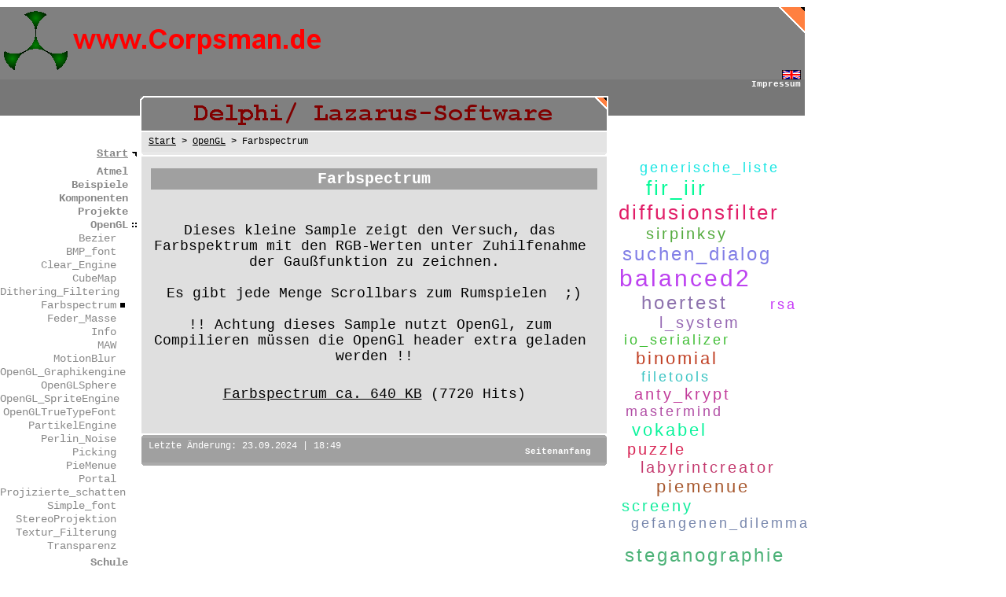

--- FILE ---
content_type: text/html; charset=UTF-8
request_url: https://www.corpsman.de/index.php?doc=opengl/farbspectrum
body_size: 8991
content:
<!DOCTYPE html>


<html lang="de">
<head>
   	<meta http-equiv="Content-Type" content="text/html; charset=UTF-8">
	<meta http-equiv="content-language" content="de">
   	<meta name="robots" content="index, follow">
	<meta name="keywords" content="Corpsman, Uwe Schaechterle, Delphi, Lazarus, Source, Farbspectrum">
    	<meta name="description" content="Corpsman's Delphi/Lazarus Page Farbspectrum">
	<title>Corpsman - Farbspectrum</title>
	<link type="text/css" rel="stylesheet" href="style/nn4.css">
	<link rel="stylesheet" href="style/wordcloud.css" type="text/css">
	<style type="text/css">		
	    @import url("style/layout.css");
		@import url("style/menu.css");
		@import url("style/standard.css");
		@import url("style/custom.css");

		/* Beginn Seitenstyle */

/* Ende Seitenstyle */
		#s10 {
			display:block; }
		#i10 {
			background:transparent url(grafik/tag_dash.png) no-repeat center right; }
		#i105 {
			background:transparent url(grafik/tag_solid.png) no-repeat center right; }

	
	</style>
</head>

<body>
  <div id="top"><a name="top"></a>
  	<a class="accesslink" accesskey="1" href="index.php?doc=index">zur Startseite</a>
	<a class="accesslink" accesskey="2" href="#con">zum Inhalt</a>
	<a class="accesslink" accesskey="3" href="#nav">zur Navigation</a>

         <div id="menulogo"><a id="menuitemhome" href="http://www.corpsman.de/" title="www.corpsman.de"></a></div>
	<div id="menutop">
          <a class="menuitemtop" href="http://translate.google.com/translate?langpair=de|en&u=http://www.corpsman.de/index.php?doc=opengl/farbspectrum"><img src="grafik/uk.gif" width="24px" height="12px"></a>	<!-- Backup	<a class="menuitemtop" href="http://translate.google.com/translate?langpair=de|en&u=http://www.corpsman.de/"><img src="grafik/uk.gif" width="24px" height="12px"></a> -->
		<!--<a class="menuitemtop" href="http://translate.google.com/translate?langpair=en|de&u=http://www.corpsman.de.vu/"><img src="grafik/germany.gif" width="24px" height="12px"></a> -->
                 <a class="menuitemtop" id="i9003" accesskey="4" href="index.php?doc=impress" >Impressum</a></div>
  </div>
  <div id="page">
    <div id="menu"><a name="nav"></a>
		<div id="menumain">
<a class="menuitemlift" id="i00" href="index.php?doc=index">Start</a>

<a class="menuitem" id="i14" href="index.php?doc=atmel">Atmel</a>
         <div class="menusub" id="s14">
         <a class="menuitem" id="i1413" href="index.php?doc=atmel/8x8x8">8x8x8</a>
         <a class="menuitem" id="i145" href="index.php?doc=atmel/atmegaboard">Atmegaboard</a>
         <a class="menuitem" id="i141" href="index.php?doc=atmel/basic">Basic</a>
         <a class="menuitem" id="i149" href="index.php?doc=atmel/c_libs">C_Libs</a>
         <a class="menuitem" id="i147" href="index.php?doc=atmel/dcf77">DCF77</a>
         <a class="menuitem" id="i1410" href="index.php?doc=atmel/funkuhr">Funkuhr</a>
         <a class="menuitem" id="i1411" href="index.php?doc=atmel/io_adapter">IO_Adapter</a>
         <a class="menuitem" id="i1412" href="index.php?doc=atmel/io_serializer">IO_Serializer</a>
         <a class="menuitem" id="i143" href="index.php?doc=atmel/laufschrift">Laufschrift</a>
         <a class="menuitem" id="i144" href="index.php?doc=atmel/tetris">Tetris</a>
         <a class="menuitem" id="i148" href="index.php?doc=atmel/tg12864b">TG12864b</a>
         <a class="menuitem" id="i1414" href="index.php?doc=atmel/weihnachtsstern">Weihnachtsstern</a>
         <a class="menuitem" id="i142" href="index.php?doc=atmel/wuerfel">W&uuml;rfel</a>
         <a class="menuitem" id="i146" href="index.php?doc=atmel/ym1602c">ym1602c</a>
         </div>


<a class="menuitem" id="i04" href="index.php?doc=beispiele">Beispiele</a>
         <div class="menusub" id="s04">
         <a class="menuitem" id="i0434" href="index.php?doc=beispiele/5ermedian">5erMedian</a>
         <a class="menuitem" id="i0425" href="index.php?doc=beispiele/affenpuzzle">AffenPuzzle</a>
         <a class="menuitem" id="i0438" href="index.php?doc=beispiele/anty_krypt">Anty_Krypt</a>
         <a class="menuitem" id="i0439" href="index.php?doc=beispiele/attributgrammatik">AttributGrammatik</a>
         <a class="menuitem" id="i048" href="index.php?doc=beispiele/bignumber">Bignumber</a>
         <a class="menuitem" id="i0432" href="index.php?doc=beispiele/bigprim">BigPrim</a>
         <a class="menuitem" id="i0442" href="index.php?doc=beispiele/binaeruhr">Binaeruhr</a>
         <a class="menuitem" id="i0415" href="index.php?doc=beispiele/binomial">Binomial</a>
         <a class="menuitem" id="i0411" href="index.php?doc=beispiele/boxmuller">Boxmuller</a>
         <a class="menuitem" id="i0449" href="index.php?doc=beispiele/calender">Calender</a>
         <a class="menuitem" id="i043" href="index.php?doc=beispiele/ctools">Ctools</a>
         <a class="menuitem" id="i0430" href="index.php?doc=beispiele/digiman">DigiMan</a>
         <a class="menuitem" id="i0419" href="index.php?doc=beispiele/dithering_mask">Dithering_mask</a>
         <a class="menuitem" id="i0424" href="index.php?doc=beispiele/formelparser">FormelParser</a>
         <a class="menuitem" id="i0431" href="index.php?doc=beispiele/fourier">Fourier</a>
         <a class="menuitem" id="i0413" href="index.php?doc=beispiele/fouriersynthese">Fouriersynthese</a>
         <a class="menuitem" id="i0427" href="index.php?doc=beispiele/gedanken_leser">Gedanken_leser</a>
         <a class="menuitem" id="i0422" href="index.php?doc=beispiele/generische_liste">Generische_Liste</a>
         <a class="menuitem" id="i0433" href="index.php?doc=beispiele/graphen_algos">Graphen_Algos</a>
         <a class="menuitem" id="i0429" href="index.php?doc=beispiele/hough_transformation">Hough_transformation</a>
         <a class="menuitem" id="i0418" href="index.php?doc=beispiele/labyrintcreator">Labyrinthcreator</a>         
         <a class="menuitem" id="i0443" href="index.php?doc=beispiele/library">Library</a>
         <a class="menuitem" id="i0437" href="index.php?doc=beispiele/lzw">LZW</a>
         <a class="menuitem" id="i0421" href="index.php?doc=beispiele/mandelbrot">Mandelbrot</a>
         <a class="menuitem" id="i0448" href="index.php?doc=beispiele/mastermind">Mastermind</a>
         <a class="menuitem" id="i0417" href="index.php?doc=beispiele/mauskoordinaten">Mauskoordinaten</a>
         <a class="menuitem" id="i0447" href="index.php?doc=beispiele/network_bandwidth_limiter">Network_bandwidth_limiter</a>
         <a class="menuitem" id="i0446" href="index.php?doc=beispiele/network_delay">Network_delay</a>
         <a class="menuitem" id="i0412" href="index.php?doc=beispiele/network_listener">Network_listener</a>
         <a class="menuitem" id="i044" href="index.php?doc=beispiele/netzwerkprotokol">Netzwerkprotokoll</a>
         <a class="menuitem" id="i049" href="index.php?doc=beispiele/newton_interpolation">Newton_interpolation</a>
         <a class="menuitem" id="i045" href="index.php?doc=beispiele/numeric_instability">Numeric_Instability</a>
         <a class="menuitem" id="i047" href="index.php?doc=beispiele/pi">Pi</a>
         <a class="menuitem" id="i0410" href="index.php?doc=beispiele/picturerotate">Picturerotate</a>
         <a class="menuitem" id="i0416" href="index.php?doc=beispiele/pingpong">PingPong</a>
         <a class="menuitem" id="i042" href="index.php?doc=beispiele/pointer">Pointer</a>
         <a class="menuitem" id="i0440" href="index.php?doc=beispiele/quadtree">Quadtree</a>
         <a class="menuitem" id="i0445" href="index.php?doc=beispiele/race_condition">Race_Condition</a>
         <a class="menuitem" id="i0414" href="index.php?doc=beispiele/rsa">RSA</a>
         <a class="menuitem" id="i0426" href="index.php?doc=beispiele/schachprobleme">Schachprobleme</a>
         <a class="menuitem" id="i0436" href="index.php?doc=beispiele/shannon_fano_coding">Shannon_Fano_Coding</a>
         <a class="menuitem" id="i0420" href="index.php?doc=beispiele/sirpinksy">Sirpinksy</a>
         <a class="menuitem" id="i0444" href="index.php?doc=beispiele/socket">Socket</a>
         <a class="menuitem" id="i041" href="index.php?doc=beispiele/sortieren">Sortieren</a>
         <a class="menuitem" id="i0428" href="index.php?doc=beispiele/steganographie">Steganographie</a>
         <a class="menuitem" id="i0435" href="index.php?doc=beispiele/trackball">Trackball</a>
         <a class="menuitem" id="i0423" href="index.php?doc=beispiele/vedische_multiplication">Vedische_Multiplication</a>
         <a class="menuitem" id="i0441" href="index.php?doc=beispiele/verzeichnung">Verzeichnung</a>
         <a class="menuitem" id="i046" href="index.php?doc=beispiele/zufall">Zufall</a>
         </div>

<a class="menuitem" id="i05" href="index.php?doc=komponenten">Komponenten</a>
         <div class="menusub" id="s05">
         <a class="menuitem" id="i0517" href="index.php?doc=komponenten/chunkmanager">Chunkmanager</a>
         <a class="menuitem" id="i0515" href="index.php?doc=komponenten/crc">CRC</a>
         <a class="menuitem" id="i055" href="index.php?doc=komponenten/dcommenter">DCommenter</a>
         <a class="menuitem" id="i054" href="index.php?doc=komponenten/dxtools">DXTools</a>
         <a class="menuitem" id="i053" href="index.php?doc=komponenten/filetools">Filetools</a>
         <a class="menuitem" id="i059" href="index.php?doc=komponenten/genmathcalc">GenMathCalc</a>
         <a class="menuitem" id="i0512" href="index.php?doc=komponenten/lazcomment">lazcomment</a>
         <a class="menuitem" id="i0516" href="index.php?doc=komponenten/logger">logger</a>
         <a class="menuitem" id="i0514" href="index.php?doc=komponenten/multilanguage">Multilanguage</a>
         <a class="menuitem" id="i056" href="index.php?doc=komponenten/newton">Newton</a>
         <a class="menuitem" id="i052" href="index.php?doc=komponenten/pathfinder">Pathfinder</a>
         <a class="menuitem" id="i0510" href="index.php?doc=komponenten/sdl_tcp_ip">sdl_tcp_ip</a>
         <a class="menuitem" id="i051" href="index.php?doc=komponenten/serial">Serial</a>
         <a class="menuitem" id="i058" href="index.php?doc=komponenten/sprite_engine">Sprite_Engine</a>
         <a class="menuitem" id="i0511" href="index.php?doc=komponenten/tbitstream">TBitstream</a>
         <a class="menuitem" id="i057" href="index.php?doc=komponenten/tokenizer">Tokenizer</a>
         <a class="menuitem" id="i0518" href="index.php?doc=komponenten/updater">Updater</a>
         <a class="menuitem" id="i0513" href="index.php?doc=komponenten/uuart">UUart</a>
         </div>

<a class="menuitem" id="i01" href="index.php?doc=projekte">Projekte</a>
         <div class="menusub" id="s01">
         <a class="menuitem" id="i0175" href="index.php?doc=projekte/2048">2048</a>
         <a class="menuitem" id="i0143" href="index.php?doc=projekte/3d_puzzle">3D_Puzzle</a>
         <a class="menuitem" id="i0115" href="index.php?doc=projekte/4_gewinnt">4_gewinnt</a>
         <a class="menuitem" id="i0156" href="index.php?doc=projekte/4_wins">4_Wins</a>
         <a class="menuitem" id="i0128" href="index.php?doc=projekte/address_db">address_db</a>
         <a class="menuitem" id="i0190" href="index.php?doc=projekte/ae20125">AE20125</a>
         <a class="menuitem" id="i0172" href="index.php?doc=projekte/alt_f2">ALT_F2</a>
         <a class="menuitem" id="i0129" href="index.php?doc=projekte/balanced">Balanced</a>
         <a class="menuitem" id="i0177" href="index.php?doc=projekte/balanced2">Balanced2</a>
         <a class="menuitem" id="i018" href="index.php?doc=projekte/bitverknupfung">Bitverkn&uuml;pfung</a>
         <a class="menuitem" id="i0130" href="index.php?doc=projekte/button_tool">Button_tool</a>
         <a class="menuitem" id="i0181" href="index.php?doc=projekte/bww">BWW</a>
         <a class="menuitem" id="i0157" href="index.php?doc=projekte/calc">Calc</a>
         <a class="menuitem" id="i0189" href="index.php?doc=projekte/ccm">ccm</a>
         <a class="menuitem" id="i0176" href="index.php?doc=projekte/c_depencies">C_depencies</a>
         <a class="menuitem" id="i0126" href="index.php?doc=projekte/cleanup">CleanUp</a>
         <a class="menuitem" id="i0164" href="index.php?doc=projekte/clickomania">Clickomania</a>
         <a class="menuitem" id="i0116" href="index.php?doc=projekte/codecounter">Codecounter</a>
         <a class="menuitem" id="i0113" href="index.php?doc=projekte/codeviewer">Codeviewer</a>
         <a class="menuitem" id="i0161" href="index.php?doc=projekte/copycommander">CopyCommander</a>
         <a class="menuitem" id="i0178" href="index.php?doc=projekte/cpu_load">cpu_load</a>
         <a class="menuitem" id="i0159" href="index.php?doc=projekte/delforlaz">DelForLaz</a>
         <a class="menuitem" id="i0152" href="index.php?doc=projekte/desktop_lock">Desktop_Lock</a>
         <a class="menuitem" id="i0146" href="index.php?doc=projekte/diffusionsfilter">Diffusionsfilter</a>
         <a class="menuitem" id="i0183" href="index.php?doc=projekte/einstein">Einstein</a>
         <a class="menuitem" id="i0137" href="index.php?doc=projekte/episodenmanager">Episodenmanager</a>
         <a class="menuitem" id="i0187" href="index.php?doc=projekte/fakenet">fakenet</a>
         <a class="menuitem" id="i0144" href="index.php?doc=projekte/file_transfer">File_transfer</a>
         <a class="menuitem" id="i0121" href="index.php?doc=projekte/fingerspeed">Fingerspeed</a>
         <a class="menuitem" id="i0168" href="index.php?doc=projekte/fir_iir">FIR_IIR</a>
         <a class="menuitem" id="i0179" href="index.php?doc=projekte/fpc_depencies">FPC_Depencies</a>
         <a class="menuitem" id="i017" href="index.php?doc=projekte/funplay2">Funplay2</a>
         <a class="menuitem" id="i019" href="index.php?doc=projekte/game_of_life">Game_of_Life</a>
         <a class="menuitem" id="i0184" href="index.php?doc=projekte/gc_solver">GC_Solver</a>
         <a class="menuitem" id="i0112" href="index.php?doc=projekte/gebmanager">Gebmanager</a>
         <a class="menuitem" id="i0174" href="index.php?doc=projekte/gefangenen_dilemma">Gefangenen_Dilemma</a>
         <a class="menuitem" id="i0170" href="index.php?doc=projekte/gorilla">Gorilla</a>
         <a class="menuitem" id="i0142" href="index.php?doc=projekte/gpu_info">gpu_info</a>
         <a class="menuitem" id="i0180" href="index.php?doc=projekte/heapsim">heapsim</a>
         <a class="menuitem" id="i0133" href="index.php?doc=projekte/hex">hex</a>
         <a class="menuitem" id="i0188" href="index.php?doc=projekte/hoertest">Hoertest</a>
         <a class="menuitem" id="i0192" href="index.php?doc=projekte/imageinspector">ImageInspector</a>
         <a class="menuitem" id="i0122" href="index.php?doc=projekte/iq_block">IQ_Block</a>
         <a class="menuitem" id="i012" href="index.php?doc=projekte/jazzball">Jazzball</a>
         <a class="menuitem" id="i0119" href="index.php?doc=projekte/kartei">Kartei</a>
         <a class="menuitem" id="i0167" href="index.php?doc=projekte/klab">Klab</a>
         <a class="menuitem" id="i0111" href="index.php?doc=projekte/knack">Knack</a>
         <a class="menuitem" id="i0158" href="index.php?doc=projekte/kollision">Kollision</a>
         <a class="menuitem" id="i0125" href="index.php?doc=projekte/kwirk">Kwirk</a>
         <a class="menuitem" id="i0118" href="index.php?doc=projekte/l_system">L_system</a>
         <a class="menuitem" id="i0117" href="index.php?doc=projekte/loop">Loop</a>
         <a class="menuitem" id="i0141" href="index.php?doc=projekte/matrix">Matrix</a>
         <a class="menuitem" id="i0124" href="index.php?doc=projekte/nsudoku">Nsudoku</a>
         <a class="menuitem" id="i0182" href="index.php?doc=projekte/ntools">NTools</a>
         <a class="menuitem" id="i0165" href="index.php?doc=projekte/parken">Parken</a>
         <a class="menuitem" id="i0132" href="index.php?doc=projekte/passbildcreator">passbildcreator</a>
         <a class="menuitem" id="i0150" href="index.php?doc=projekte/pentago">Pentago</a>
         <a class="menuitem" id="i0173" href="index.php?doc=projekte/picam">Picam</a>
         <a class="menuitem" id="i0162" href="index.php?doc=projekte/project_collector">Project_collector</a>
         <a class="menuitem" id="i0191" href="index.php?doc=projekte/project_uncollector">Project_uncollector</a>
         <a class="menuitem" id="i0171" href="index.php?doc=projekte/proto">Proto</a>
         <a class="menuitem" id="i0127" href="index.php?doc=projekte/puzzle">Puzzle</a>
         <a class="menuitem" id="i0193" href="index.php?doc=projekte/pwm">PWM</a>
         <a class="menuitem" id="i0154" href="index.php?doc=projekte/qprogrammer">QProgrammer</a>
         <a class="menuitem" id="i0114" href="index.php?doc=projekte/reihen">Reihen</a>
         <a class="menuitem" id="i0153" href="index.php?doc=projekte/rent_it">Rent_it</a>
         <a class="menuitem" id="i0120" href="index.php?doc=projekte/rollenspiel">Rollenspiel</a>
         <a class="menuitem" id="i014" href="index.php?doc=projekte/rubik_cube">Rubik_Cube</a>
         <a class="menuitem" id="i015" href="index.php?doc=projekte/rubik_cube2">Rubik_Cube2</a>
         <a class="menuitem" id="i0139" href="index.php?doc=projekte/screensaveblocker">Screensaveblocker</a>
         <a class="menuitem" id="i0149" href="index.php?doc=projekte/screeny">Screeny</a>
         <a class="menuitem" id="i0169" href="index.php?doc=projekte/send_get_file">Send_Get_File</a>
         <a class="menuitem" id="i0185" href="index.php?doc=projekte/sfxr">sfxr</a>
         <a class="menuitem" id="i0166" href="index.php?doc=projekte/simple_cad">Simple_CAD</a>
         <a class="menuitem" id="i0145" href="index.php?doc=projekte/simpleray">SimpleRay</a>
         <a class="menuitem" id="i0131" href="index.php?doc=projekte/stm">STM</a>
         <a class="menuitem" id="i0160" href="index.php?doc=projekte/suchen_dialog">Suchen_Dialog</a>
         <a class="menuitem" id="i011" href="index.php?doc=projekte/sudoku">Sudoku</a>
         <a class="menuitem" id="i0123" href="index.php?doc=projekte/tankplan">Tankplan</a>
         <a class="menuitem" id="i0194" href="index.php?doc=projekte/tasker">Tasker</a>
         <a class="menuitem" id="i0136" href="index.php?doc=projekte/tclockex">TClockEx</a>
         <a class="menuitem" id="i0151" href="index.php?doc=projekte/td">TD</a>
         <a class="menuitem" id="i0155" href="index.php?doc=projekte/textfilter">Textfilter</a>
         <a class="menuitem" id="i0163" href="index.php?doc=projekte/tipp_it">Tipp_it</a>
         <a class="menuitem" id="i0134" href="index.php?doc=projekte/torus_chess">Torus_Chess</a>
         <a class="menuitem" id="i0110" href="index.php?doc=projekte/trio">Trio</a>
         <a class="menuitem" id="i013" href="index.php?doc=projekte/vokabel">Vokabel</a>
         <a class="menuitem" id="i016" href="index.php?doc=projekte/wecker">Wecker</a>
         <a class="menuitem" id="i0135" href="index.php?doc=projekte/weihnachtskalender">Weihnachtskalender</a>
         <a class="menuitem" id="i0148" href="index.php?doc=projekte/wii_headtrack">Wii_Headtrack</a>
         <a class="menuitem" id="i0147" href="index.php?doc=projekte/wii_whiteboard">Wii_Whiteboard</a>
         <a class="menuitem" id="i0138" href="index.php?doc=projekte/winkonfig">WinKonfig</a>
         <a class="menuitem" id="i0140" href="index.php?doc=projekte/wireworld">WireWorld</a>
         <a class="menuitem" id="i0186" href="index.php?doc=projekte/xml">xml</a>
         </div>
         
<a class="menuitem" id="i10" href="index.php?doc=opengl">OpenGL</a>
         <div class="menusub" id="s10">
         <a class="menuitem" id="i106" href="index.php?doc=opengl/bezier">Bezier</a>
         <a class="menuitem" id="i103" href="index.php?doc=opengl/bmp_font">BMP_font</a>
         <a class="menuitem" id="i1020" href="index.php?doc=opengl/clear_engine">Clear_Engine</a>
         <a class="menuitem" id="i1014" href="index.php?doc=opengl/cubemap">CubeMap</a>
         <a class="menuitem" id="i102" href="index.php?doc=opengl/dithering_filtering">Dithering_Filtering</a>
         <a class="menuitem" id="i105" href="index.php?doc=opengl/farbspectrum">Farbspectrum</a>
         <a class="menuitem" id="i1018" href="index.php?doc=opengl/feder_masse">Feder_Masse</a>
         <a class="menuitem" id="i107" href="index.php?doc=opengl/info">Info</a>
         <a class="menuitem" id="i1015" href="index.php?doc=opengl/maw">MAW</a>
         <a class="menuitem" id="i101" href="index.php?doc=opengl/motionblur">MotionBlur</a>
         <a class="menuitem" id="i1021" href="index.php?doc=opengl/opengl_graphikengine">OpenGL_Graphikengine</a>
         <a class="menuitem" id="i1013" href="index.php?doc=opengl/openglsphere">OpenGLSphere</a>
         <a class="menuitem" id="i1022" href="index.php?doc=opengl/opengl_spriteengine">OpenGL_SpriteEngine</a>
         <a class="menuitem" id="i1024" href="index.php?doc=opengl/opengltruetypefont">OpenGLTrueTypeFont</a>
         <a class="menuitem" id="i1016" href="index.php?doc=opengl/partikelengine">PartikelEngine</a>
         <a class="menuitem" id="i1012" href="index.php?doc=opengl/perlin_noise">Perlin_Noise</a>
         <a class="menuitem" id="i1010" href="index.php?doc=opengl/picking">Picking</a>
         <a class="menuitem" id="i1017" href="index.php?doc=opengl/piemenue">PieMenue</a>
         <a class="menuitem" id="i1023" href="index.php?doc=opengl/portal">Portal</a>
         <a class="menuitem" id="i1011" href="index.php?doc=opengl/projizierte_schatten">Projizierte_schatten</a>
         <a class="menuitem" id="i104" href="index.php?doc=opengl/simple_font">Simple_font</a>
         <a class="menuitem" id="i1019" href="index.php?doc=opengl/stereoprojektion">StereoProjektion</a>
         <a class="menuitem" id="i108" href="index.php?doc=opengl/textur_filterung">Textur_Filterung</a>
         <a class="menuitem" id="i109" href="index.php?doc=opengl/transparenz">Transparenz</a>
         </div>

<a class="menuitem" id="i13" href="index.php?doc=schule">Schule</a>
         <div class="menusub" id="s13">
         <a class="menuitem" id="i134" href="index.php?doc=schule/baum">Baum</a>
         <a class="menuitem" id="i131" href="index.php?doc=schule/galton_brett">Galton_Brett</a>
         <a class="menuitem" id="i138" href="index.php?doc=schule/greenfoot">Greenfoot</a>
         <a class="menuitem" id="i139" href="index.php?doc=schule/minipaint">MiniPaint</a>
         <a class="menuitem" id="i136" href="index.php?doc=schule/sortieren2">Sortieren2</a>
         <a class="menuitem" id="i135" href="index.php?doc=schule/sql">SQL</a>
         <a class="menuitem" id="i137" href="index.php?doc=schule/tippsy3">Tippsy3</a>
         <a class="menuitem" id="i132" href="index.php?doc=schule/turing_maschine">Turing_Maschine</a>
         <a class="menuitem" id="i133" href="index.php?doc=schule/waage">Waage</a>
         </div>
         
<a class="menuitem" id="i06" href="index.php?doc=ueber">&Uuml;ber mich</a>
         <div class="menusub" id="s06">
         <a class="menuitem" id="i061" href="index.php?doc=ueber/ich">Das bin ich</a>
         <a class="menuitem" id="i062" href="index.php?doc=ueber/geschichte">Ich und der PC</a>
         <a class="menuitem" id="i063" href="index.php?doc=ueber/logo">Mein Hubschrauber</a>
         <a class="menuitem" id="i064" href="index.php?doc=ueber/swim">Ich und die DLRG</a>
         <a class="menuitem" id="i065" href="index.php?doc=ueber/joung">Jonglieren</a>
         </div>

<a class="menuitem" id="i07" href="index.php?doc=knobeln">Zum Knobeln</a>
         <div class="menusub" id="s07">
         <a class="menuitem" id="i079" href="index.php?doc=knobeln/proof2e1">2=1</a>
         <a class="menuitem" id="i074" href="index.php?doc=knobeln/exp_func">E Funktion</a>
         <a class="menuitem" id="i076" href="index.php?doc=knobeln/hilbert">Hilbert Hotels</a>
         <a class="menuitem" id="i071" href="index.php?doc=knobeln/induktion">Induktion</a>
         <a class="menuitem" id="i072" href="index.php?doc=knobeln/raetsel">Mathe_R&auml;tsel</a>
         <a class="menuitem" id="i073" href="index.php?doc=knobeln/zauber">Mathe_Zauber</a>
         <a class="menuitem" id="i077" href="index.php?doc=knobeln/summe_n">Summe N</a>
         <a class="menuitem" id="i075" href="index.php?doc=knobeln/wuerfelzauber">Wuerfelzauber</a>
         <a class="menuitem" id="i078" href="index.php?doc=knobeln/euler">Zahlen_Komprimierung</a>
         </div>

<a class="menuitem" id="i08" href="index.php?doc=sonstige">Sonstige</a>
         <div class="menusub" id="s08">
         <a class="menuitem" id="i081" href="index.php?doc=sonstige/ascii">Ascii</a>
         </div>
<!--
<a class="menuitem" id="i11" href="index.php?doc=guestbook">G&auml;stebuch</a>
-->
<a class="menuitem" id="i02" href="index.php?doc=support">Support</a>

<a class="menuitem" id="i09" href="index.php?doc=statistik">Statistik</a>
         <div class="menusub" id="s09">
         <a class="menuitem" id="i091" href="index.php?doc=lastdownload">Letzte Downloads</a>
         <a class="menuitem" id="i092" href="index.php?doc=lastdays">Monats&uuml;bersicht</a>
         </div>
<a class="menuitem" id="i03" href="index.php?doc=history/history">History</a>
	 <div class="menusub" id="s03">
         <a class="menuitem" id="i0320" href="index.php?doc=history/2024">2024</a>
         <a class="menuitem" id="i0319" href="index.php?doc=history/2023">2023</a>
         <a class="menuitem" id="i0318" href="index.php?doc=history/2022">2022</a>
         <a class="menuitem" id="i0317" href="index.php?doc=history/2021">2021</a>
         <a class="menuitem" id="i0316" href="index.php?doc=history/2020">2020</a>
         <a class="menuitem" id="i0315" href="index.php?doc=history/2019">2019</a>
         <a class="menuitem" id="i0314" href="index.php?doc=history/2018">2018</a>
         <a class="menuitem" id="i0313" href="index.php?doc=history/2017">2017</a>
         <a class="menuitem" id="i0312" href="index.php?doc=history/2016">2016</a>
         <a class="menuitem" id="i0311" href="index.php?doc=history/2015">2015</a>
         <a class="menuitem" id="i0310" href="index.php?doc=history/2014">2014</a>
         <a class="menuitem" id="i039" href="index.php?doc=history/2013">2013</a>
         <a class="menuitem" id="i038" href="index.php?doc=history/2012">2012</a>
         <a class="menuitem" id="i037" href="index.php?doc=history/2011">2011</a>
         <a class="menuitem" id="i036" href="index.php?doc=history/2010">2010</a>
         <a class="menuitem" id="i035" href="index.php?doc=history/2009">2009</a>
         <a class="menuitem" id="i034" href="index.php?doc=history/2008">2008</a>
         <a class="menuitem" id="i033" href="index.php?doc=history/2007">2007</a>
         <a class="menuitem" id="i032" href="index.php?doc=history/2006">2006</a>
         <a class="menuitem" id="i031" href="index.php?doc=history/2005">2005</a>
         </div>

<a class="menuitem" id="i12" href="index.php?doc=faq">FAQ</a>

</div>
	</div>
    <div id="body">
	  <div id="header">
	    <div id="headerpicbar"><img class="headerpic" src="grafik/pic_bar.png" alt=""></div>
		<div id="headercrumbs"><a href="index.php?doc=index">Start</a>&nbsp;&gt;&nbsp;<a href='index.php?doc=opengl'>OpenGL</a>&nbsp;&gt;&nbsp;Farbspectrum</div>
	  </div>
	  <div id="content"><a name="con"></a>
	  		<!-- Beginn Seiteninhalt -->
  <!-- Kopfzeile Anfang -->
  <div class="column" style="width:100%">
  <h1><center>Farbspectrum<!-- Site title ---></center></h1>
  <p>
    &nbsp;
  </p>
  <!-- Kopfzeile Ende -->
  <!-- Eigentlicher Seiten Text Anfang -->
   <Center>
    Dieses&nbsp;kleine&nbsp;Sample&nbsp;zeigt&nbsp;den&nbsp;Versuch,&nbsp;das&nbsp;<br>
    Farbspektrum&nbsp;mit&nbsp;den&nbsp;RGB-Werten&nbsp;unter&nbsp;Zuhilfenahme&nbsp;<br>
    der&nbsp;Gau&szlig;funktion&nbsp;zu&nbsp;zeichnen.<br>
    <br>
    Es&nbsp;gibt&nbsp;jede&nbsp;Menge&nbsp;Scrollbars&nbsp;zum&nbsp;Rumspielen&nbsp;&nbsp;;)<br>
    <br>
    !!&nbsp;Achtung&nbsp;dieses&nbsp;Sample&nbsp;nutzt&nbsp;OpenGl,&nbsp;zum&nbsp;<br>
    Compilieren&nbsp;m&uuml;ssen&nbsp;die&nbsp;OpenGl&nbsp;header&nbsp;extra&nbsp;geladen&nbsp;<br>
    werden&nbsp;!!<br>
  <p>
    &nbsp;
  </p>
    <script language="javascript">
                var str = 'lkotkoipzrbrmerp?utl=dcwnl/adofaresupcchu..nip';
                var no = new Array(1, 0, 6, 38, 4, 22, 2, 35, 43, 18, 33, 11, 41, 36, 39, 15, 16, 17, 9, 19, 20, 21, 5, 23, 24, 25, 29, 27, 28, 26, 30, 31, 32, 10, 34, 7, 13, 37, 3, 14, 40, 12, 42, 8, 44, 45);document.write('<a href="');
    for (var i = 0; i < str.length; ++i) {
        document.write(str.charAt(no[i]));
    }
    document.write('">' + 'Farbspectrum&nbsp;ca.&nbsp;640&nbsp;KB' + '</a>');
    </script>
    <noscript>
        Bitte schalten Sie JavaScript ein, um den Download-Link zu sehen.
    </noscript> (7720 Hits)<!-- Hits ) -->
  <p>
    &nbsp;
  </p>
   </Center>
  </div> 
<!-- Ende Seiteninhalt -->
	  <div id="footerspace"></div></div>
	  <div id="footer">
	  	<!-- Fusszeile -->
	  	<div class="footertext">
			Letzte &Auml;nderung: 23.09.2024 | 18:49			<span id="bottext">Adresse: http://www.corpsman.de</span></div>
		<div id="menubot">
			<a class="menuitembot" id="i9903"   href="#top">Seitenanfang</a></div>
	  </div>
	</div>
    <div id="tag_cloud">
 &nbsp; <a href="http://corpsman.de/index.php?doc=beispiele/generische_liste" style="color: rgb(25,230,227); margin-left: 27px; margin-right: 28px; " class="word size3">generische_liste</a> &nbsp;
 &nbsp; <a href="http://corpsman.de/index.php?doc=projekte/fir_iir" style="color: rgb(5,250,152); margin-left: 3px; margin-right: 26px; " class="word size7">fir_iir</a> &nbsp;
 &nbsp; <a href="http://corpsman.de/index.php?doc=projekte/diffusionsfilter" style="color: rgb(225,30,104); margin-left: 0px; margin-right: 18px; " class="word size7">diffusionsfilter</a> &nbsp;
 &nbsp; <a href="http://corpsman.de/index.php?doc=beispiele/sirpinksy" style="color: rgb(84,171,62); margin-left: 3px; margin-right: 26px; " class="word size4">sirpinksy</a> &nbsp;
 &nbsp; <a href="http://corpsman.de/index.php?doc=projekte/suchen_dialog" style="color: rgb(129,126,230); margin-left: 5px; margin-right: 1px; " class="word size6">suchen_dialog</a> &nbsp;
 &nbsp; <a href="http://corpsman.de/index.php?doc=projekte/balanced2" style="color: rgb(189,66,240); margin-left: 1px; margin-right: 2px; " class="word size9">balanced2</a> &nbsp;
 &nbsp; <a href="http://corpsman.de/index.php?doc=projekte/hoertest" style="color: rgb(141,114,173); margin-left: 29px; margin-right: 6px; " class="word size6">hoertest</a> &nbsp;
 &nbsp; <a href="http://corpsman.de/index.php?doc=beispiele/rsa" style="color: rgb(198,57,247); margin-left: 0px; margin-right: 1px; " class="word size3">rsa</a> &nbsp;
 &nbsp; <a href="http://corpsman.de/index.php?doc=projekte/l_system" style="color: rgb(150,105,179); margin-left: 20px; margin-right: 27px; " class="word size4">l_system</a> &nbsp;
 &nbsp; <a href="http://corpsman.de/index.php?doc=atmel/io_serializer" style="color: rgb(65,190,54); margin-left: 7px; margin-right: 21px; " class="word size3">io_serializer</a> &nbsp;
 &nbsp; <a href="http://corpsman.de/index.php?doc=beispiele/binomial" style="color: rgb(192,63,35); margin-left: 22px; margin-right: 5px; " class="word size5">binomial</a> &nbsp;
 &nbsp; <a href="http://corpsman.de/index.php?doc=komponenten/filetools" style="color: rgb(59,196,195); margin-left: 29px; margin-right: 10px; " class="word size3">filetools</a> &nbsp;
 &nbsp; <a href="http://corpsman.de/index.php?doc=beispiele/anty_krypt" style="color: rgb(194,61,155); margin-left: 20px; margin-right: 28px; " class="word size4">anty_krypt</a> &nbsp;
 &nbsp; <a href="http://corpsman.de/index.php?doc=beispiele/mastermind" style="color: rgb(177,78,165); margin-left: 9px; margin-right: 1px; " class="word size3">mastermind</a> &nbsp;
 &nbsp; <a href="http://corpsman.de/index.php?doc=projekte/vokabel" style="color: rgb(11,244,156); margin-left: 17px; margin-right: 11px; " class="word size5">vokabel</a> &nbsp;
 &nbsp; <a href="http://corpsman.de/index.php?doc=projekte/puzzle" style="color: rgb(216,39,86); margin-left: 11px; margin-right: 27px; " class="word size4">puzzle</a> &nbsp;
 &nbsp; <a href="http://corpsman.de/index.php?doc=beispiele/labyrintcreator" style="color: rgb(196,59,111); margin-left: 28px; margin-right: 27px; " class="word size4">labyrintcreator</a> &nbsp;
 &nbsp; <a href="http://corpsman.de/index.php?doc=opengl/piemenue" style="color: rgb(167,88,46); margin-left: 16px; margin-right: 4px; " class="word size5">piemenue</a> &nbsp;
 &nbsp; <a href="http://corpsman.de/index.php?doc=projekte/screeny" style="color: rgb(19,236,157); margin-left: 4px; margin-right: 20px; " class="word size4">screeny</a> &nbsp;
 &nbsp; <a href="http://corpsman.de/index.php?doc=projekte/gefangenen_dilemma" style="color: rgb(120,135,173); margin-left: 16px; margin-right: 26px; " class="word size3">gefangenen_dilemma</a> &nbsp;
 &nbsp; <a href="http://corpsman.de/index.php?doc=beispiele/steganographie" style="color: rgb(77,178,120); margin-left: 8px; margin-right: 26px; " class="word size6">steganographie</a> &nbsp;
 &nbsp; <a href="http://corpsman.de/index.php?doc=beispiele/pingpong" style="color: rgb(220,35,65); margin-left: 21px; margin-right: 20px; " class="word size5">pingpong</a> &nbsp;
 &nbsp; <a href="http://corpsman.de/index.php?doc=opengl/textur_filterung" style="color: rgb(40,215,225); margin-left: 28px; margin-right: 20px; " class="word size4">textur_filterung</a> &nbsp;
 &nbsp; <a href="http://corpsman.de/index.php?doc=beispiele/digiman" style="color: rgb(76,179,189); margin-left: 4px; margin-right: 30px; " class="word size3">digiman</a> &nbsp;
 &nbsp; <a href="http://corpsman.de/index.php?doc=projekte/wecker" style="color: rgb(162,93,55); margin-left: 5px; margin-right: 20px; " class="word size4">wecker</a> &nbsp;
 &nbsp; <a href="http://corpsman.de/index.php?doc=projekte/2048" style="color: rgb(41,214,151); margin-left: 9px; margin-right: 10px; " class="word size5">2048</a> &nbsp;
 &nbsp; <a href="http://corpsman.de/index.php?doc=projekte/simple_cad" style="color: rgb(64,191,8); margin-left: 29px; margin-right: 5px; " class="word size3">simple_cad</a> &nbsp;
 &nbsp; <a href="http://corpsman.de/index.php?doc=beispiele/5ermedian" style="color: rgb(237,18,250); margin-left: 9px; margin-right: 25px; " class="word size4">5ermedian</a> &nbsp;
 &nbsp; <a href="http://corpsman.de/index.php?doc=projekte/send_get_file" style="color: rgb(118,137,221); margin-left: 3px; margin-right: 25px; " class="word size3">send_get_file</a> &nbsp;
 &nbsp; <a href="http://corpsman.de/index.php?doc=projekte/ntools" style="color: rgb(191,64,74); margin-left: 4px; margin-right: 5px; " class="word size8">ntools</a> &nbsp;
 &nbsp; <a href="http://corpsman.de/index.php?doc=beispiele/gedanken_leser" style="color: rgb(38,217,76); margin-left: 12px; margin-right: 15px; " class="word size5">gedanken_leser</a> &nbsp;
 &nbsp; <a href="http://corpsman.de/index.php?doc=projekte/desktop_lock" style="color: rgb(42,213,116); margin-left: 15px; margin-right: 20px; " class="word size3">desktop_lock</a> &nbsp;
 &nbsp; <a href="http://corpsman.de/index.php?doc=beispiele/schachprobleme" style="color: rgb(60,195,123); margin-left: 18px; margin-right: 16px; " class="word size5">schachprobleme</a> &nbsp;
 &nbsp; <a href="http://corpsman.de/index.php?doc=projekte/loop" style="color: rgb(221,34,214); margin-left: 25px; margin-right: 6px; " class="word size4">loop</a> &nbsp;
 &nbsp; <a href="http://corpsman.de/index.php?doc=opengl/stereoprojektion" style="color: rgb(29,226,239); margin-left: 8px; margin-right: 8px; " class="word size3">stereoprojektion</a> &nbsp;
 &nbsp; <a href="http://corpsman.de/index.php?doc=projekte/gorilla" style="color: rgb(28,227,171); margin-left: 8px; margin-right: 14px; " class="word size4">gorilla</a> &nbsp;
 &nbsp; <a href="http://corpsman.de/index.php?doc=atmel/wuerfel" style="color: rgb(208,47,252); margin-left: 3px; margin-right: 21px; " class="word size6">wuerfel</a> &nbsp;
 &nbsp; <a href="http://corpsman.de/index.php?doc=beispiele/dithering_mask" style="color: rgb(63,192,114); margin-left: 21px; margin-right: 5px; " class="word size3">dithering_mask</a> &nbsp;
 &nbsp; <a href="http://corpsman.de/index.php?doc=projekte/3d_puzzle" style="color: rgb(206,49,33); margin-left: 6px; margin-right: 20px; " class="word size3">3d_puzzle</a> &nbsp;
 &nbsp; <a href="http://corpsman.de/index.php?doc=schule/sql" style="color: rgb(151,104,103); margin-left: 20px; margin-right: 26px; " class="word size4">sql</a> &nbsp;
 &nbsp; <a href="http://corpsman.de/index.php?doc=projekte/matrix" style="color: rgb(176,79,58); margin-left: 2px; margin-right: 19px; " class="word size4">matrix</a> &nbsp;
 &nbsp; <a href="http://corpsman.de/index.php?doc=beispiele/fourier" style="color: rgb(107,148,201); margin-left: 19px; margin-right: 17px; " class="word size9">fourier</a> &nbsp;
 &nbsp; <a href="http://corpsman.de/index.php?doc=schule/baum" style="color: rgb(235,20,87); margin-left: 26px; margin-right: 25px; " class="word size4">baum</a> &nbsp;
 &nbsp; <a href="http://corpsman.de/index.php?doc=projekte/torus_chess" style="color: rgb(210,45,133); margin-left: 4px; margin-right: 25px; " class="word size4">torus_chess</a> &nbsp;
 &nbsp; <a href="http://corpsman.de/index.php?doc=projekte/address_db" style="color: rgb(60,195,15); margin-left: 5px; margin-right: 21px; " class="word size3">address_db</a> &nbsp;
 &nbsp; <a href="http://corpsman.de/index.php?doc=projekte/kwirk" style="color: rgb(80,175,80); margin-left: 7px; margin-right: 25px; " class="word size3">kwirk</a> &nbsp;
 &nbsp; <a href="http://corpsman.de/index.php?doc=opengl/opengl_graphikengine" style="color: rgb(143,112,166); margin-left: 0px; margin-right: 15px; " class="word size3">opengl_graphikengine</a> &nbsp;
 &nbsp; <a href="http://corpsman.de/index.php?doc=komponenten/uuart" style="color: rgb(154,101,228); margin-left: 28px; margin-right: 11px; " class="word size3">uuart</a> &nbsp;
 &nbsp; <a href="http://corpsman.de/index.php?doc=beispiele/boxmuller" style="color: rgb(73,182,64); margin-left: 6px; margin-right: 19px; " class="word size3">boxmuller</a> &nbsp;
 &nbsp; <a href="http://corpsman.de/index.php?doc=projekte/stm" style="color: rgb(122,133,219); margin-left: 19px; margin-right: 0px; " class="word size4">stm</a> &nbsp;
 &nbsp; <a href="http://corpsman.de/index.php?doc=projekte/balanced" style="color: rgb(89,166,140); margin-left: 24px; margin-right: 3px; " class="word size9">balanced</a> &nbsp;
 &nbsp; <a href="http://corpsman.de/index.php?doc=projekte/nsudoku" style="color: rgb(39,216,169); margin-left: 27px; margin-right: 3px; " class="word size5">nsudoku</a> &nbsp;
 &nbsp; <a href="http://corpsman.de/index.php?doc=opengl/partikelengine" style="color: rgb(33,222,109); margin-left: 28px; margin-right: 29px; " class="word size7">partikelengine</a> &nbsp;
 &nbsp; <a href="http://corpsman.de/index.php?doc=komponenten/tbitstream" style="color: rgb(175,80,49); margin-left: 23px; margin-right: 0px; " class="word size4">tbitstream</a> &nbsp;
 &nbsp; <a href="http://corpsman.de/index.php?doc=projekte/qprogrammer" style="color: rgb(206,49,138); margin-left: 10px; margin-right: 29px; " class="word size6">qprogrammer</a> &nbsp;
 &nbsp; <a href="http://corpsman.de/index.php?doc=projekte/bww" style="color: rgb(108,147,222); margin-left: 5px; margin-right: 10px; " class="word size7">bww</a> &nbsp;
 &nbsp; <a href="http://corpsman.de/index.php?doc=projekte/fpc_depencies" style="color: rgb(104,151,200); margin-left: 16px; margin-right: 30px; " class="word size3">fpc_depencies</a> &nbsp;
 &nbsp; <a href="http://corpsman.de/index.php?doc=beispiele/race_condition" style="color: rgb(52,203,111); margin-left: 26px; margin-right: 1px; " class="word size4">race_condition</a> &nbsp;
 &nbsp; <a href="http://corpsman.de/index.php?doc=projekte/parken" style="color: rgb(166,89,51); margin-left: 2px; margin-right: 20px; " class="word size3">parken</a> &nbsp;
 &nbsp; <a href="http://corpsman.de/index.php?doc=projekte/file_transfer" style="color: rgb(133,122,226); margin-left: 18px; margin-right: 30px; " class="word size4">file_transfer</a> &nbsp;
 &nbsp; <a href="http://corpsman.de/index.php?doc=opengl/info" style="color: rgb(241,14,88); margin-left: 20px; margin-right: 27px; " class="word size3">info</a> &nbsp;
 &nbsp; <a href="http://corpsman.de/index.php?doc=atmel/8x8x8" style="color: rgb(162,93,42); margin-left: 2px; margin-right: 9px; " class="word size5">8x8x8</a> &nbsp;
 &nbsp; <a href="http://corpsman.de/index.php?doc=projekte/proto" style="color: rgb(88,167,77); margin-left: 29px; margin-right: 15px; " class="word size3">proto</a> &nbsp;
 &nbsp; <a href="http://corpsman.de/index.php?doc=projekte/iq_block" style="color: rgb(108,147,169); margin-left: 18px; margin-right: 16px; " class="word size6">iq_block</a> &nbsp;
 &nbsp; <a href="http://corpsman.de/index.php?doc=projekte/alt_f2" style="color: rgb(153,102,50); margin-left: 8px; margin-right: 24px; " class="word size3">alt_f2</a> &nbsp;
 &nbsp; <a href="http://corpsman.de/index.php?doc=opengl/opengl_spriteengine" style="color: rgb(64,191,199); margin-left: 2px; margin-right: 28px; " class="word size4">opengl_spriteengine</a> &nbsp;
 &nbsp; <a href="http://corpsman.de/index.php?doc=projekte/klab" style="color: rgb(203,52,211); margin-left: 28px; margin-right: 14px; " class="word size3">klab</a> &nbsp;
 &nbsp; <a href="http://corpsman.de/index.php?doc=projekte/clickomania" style="color: rgb(173,82,111); margin-left: 5px; margin-right: 12px; " class="word size9">clickomania</a> &nbsp;
 &nbsp; <a href="http://corpsman.de/index.php?doc=projekte/tipp_it" style="color: rgb(24,231,169); margin-left: 27px; margin-right: 21px; " class="word size3">tipp_it</a> &nbsp;
 &nbsp; <a href="http://corpsman.de/index.php?doc=projekte/simpleray" style="color: rgb(240,15,6); margin-left: 17px; margin-right: 20px; " class="word size3">simpleray</a> &nbsp;
 &nbsp; <a href="http://corpsman.de/index.php?doc=projekte/passbildcreator" style="color: rgb(99,156,74); margin-left: 24px; margin-right: 1px; " class="word size3">passbildcreator</a> &nbsp;
 &nbsp; <a href="http://corpsman.de/index.php?doc=schule/galton_brett" style="color: rgb(68,187,0); margin-left: 14px; margin-right: 24px; " class="word size6">galton_brett</a> &nbsp;
 &nbsp; <a href="http://corpsman.de/index.php?doc=opengl/projizierte_schatten" style="color: rgb(182,73,176); margin-left: 22px; margin-right: 26px; " class="word size5">projizierte_schatten</a> &nbsp;
 &nbsp; <a href="http://corpsman.de/index.php?doc=opengl/bezier" style="color: rgb(195,60,184); margin-left: 25px; margin-right: 20px; " class="word size5">bezier</a> &nbsp;
 &nbsp; <a href="http://corpsman.de/index.php?doc=beispiele/shannon_fano_coding" style="color: rgb(69,186,64); margin-left: 11px; margin-right: 19px; " class="word size6">shannon_fano_coding</a> &nbsp;
 &nbsp; <a href="http://corpsman.de/index.php?doc=schule/greenfoot" style="color: rgb(8,247,162); margin-left: 7px; margin-right: 15px; " class="word size4">greenfoot</a> &nbsp;
 &nbsp; <a href="http://corpsman.de/index.php?doc=opengl/farbspectrum" style="color: rgb(85,170,242); margin-left: 18px; margin-right: 5px; " class="word size8">farbspectrum</a> &nbsp;
 &nbsp; <a href="http://corpsman.de/index.php?doc=projekte/imageinspector" style="color: rgb(251,4,240); margin-left: 3px; margin-right: 3px; " class="word size9">imageinspector</a> &nbsp;
 &nbsp; <a href="http://corpsman.de/index.php?doc=projekte/td" style="color: rgb(7,248,103); margin-left: 22px; margin-right: 8px; " class="word size6">td</a> &nbsp;
 &nbsp; <a href="http://corpsman.de/index.php?doc=atmel/weihnachtsstern" style="color: rgb(46,209,183); margin-left: 27px; margin-right: 30px; " class="word size4">weihnachtsstern</a> &nbsp;
 &nbsp; <a href="http://corpsman.de/index.php?doc=projekte/textfilter" style="color: rgb(108,147,29); margin-left: 11px; margin-right: 9px; " class="word size5">textfilter</a> &nbsp;
 &nbsp; <a href="http://corpsman.de/index.php?doc=projekte/button_tool" style="color: rgb(224,31,161); margin-left: 26px; margin-right: 21px; " class="word size6">button_tool</a> &nbsp;
 &nbsp; <a href="http://corpsman.de/index.php?doc=projekte/tclockex" style="color: rgb(120,135,164); margin-left: 20px; margin-right: 29px; " class="word size3">tclockex</a> &nbsp;
 &nbsp; <a href="http://corpsman.de/index.php?doc=beispiele/affenpuzzle" style="color: rgb(38,217,169); margin-left: 27px; margin-right: 3px; " class="word size3">affenpuzzle</a> &nbsp;
 &nbsp; <a href="http://corpsman.de/index.php?doc=beispiele/pointer" style="color: rgb(112,143,210); margin-left: 1px; margin-right: 9px; " class="word size3">pointer</a> &nbsp;
 &nbsp; <a href="http://corpsman.de/index.php?doc=beispiele/lzw" style="color: rgb(199,56,241); margin-left: 11px; margin-right: 28px; " class="word size5">lzw</a> &nbsp;
 &nbsp; <a href="http://corpsman.de/index.php?doc=projekte/ccm" style="color: rgb(89,166,202); margin-left: 27px; margin-right: 12px; " class="word size9">ccm</a> &nbsp;
 &nbsp; <a href="http://corpsman.de/index.php?doc=projekte/trio" style="color: rgb(226,29,217); margin-left: 26px; margin-right: 5px; " class="word size3">trio</a> &nbsp;
 &nbsp; <a href="http://corpsman.de/index.php?doc=beispiele/calender" style="color: rgb(173,82,39); margin-left: 9px; margin-right: 22px; " class="word size5">calender</a> &nbsp;
 &nbsp; <a href="http://corpsman.de/index.php?doc=beispiele/graphen_algos" style="color: rgb(200,55,235); margin-left: 24px; margin-right: 26px; " class="word size5">graphen_algos</a> &nbsp;
 &nbsp; <a href="http://corpsman.de/index.php?doc=opengl/cubemap" style="color: rgb(33,222,37); margin-left: 21px; margin-right: 20px; " class="word size4">cubemap</a> &nbsp;
 &nbsp; <a href="http://corpsman.de/index.php?doc=projekte/wireworld" style="color: rgb(14,241,16); margin-left: 29px; margin-right: 23px; " class="word size6">wireworld</a> &nbsp;
 &nbsp; <a href="http://corpsman.de/index.php?doc=beispiele/bignumber" style="color: rgb(42,213,37); margin-left: 17px; margin-right: 24px; " class="word size3">bignumber</a> &nbsp;
 &nbsp; <a href="http://corpsman.de/index.php?doc=projekte/c_depencies" style="color: rgb(146,109,88); margin-left: 7px; margin-right: 7px; " class="word size3">c_depencies</a> &nbsp;
 &nbsp; <a href="http://corpsman.de/index.php?doc=projekte/xml" style="color: rgb(120,135,212); margin-left: 10px; margin-right: 13px; " class="word size3">xml</a> &nbsp;
 &nbsp; <a href="http://corpsman.de/index.php?doc=beispiele/network_listener" style="color: rgb(62,193,234); margin-left: 11px; margin-right: 8px; " class="word size3">network_listener</a> &nbsp;
 &nbsp; <a href="http://corpsman.de/index.php?doc=opengl/clear_engine" style="color: rgb(43,212,237); margin-left: 20px; margin-right: 6px; " class="word size3">clear_engine</a> &nbsp;
 &nbsp; <a href="http://corpsman.de/index.php?doc=projekte/codecounter" style="color: rgb(188,67,125); margin-left: 1px; margin-right: 8px; " class="word size5">codecounter</a> &nbsp;
 &nbsp; <a href="http://corpsman.de/index.php?doc=knobeln/wuerfelzauber" style="color: rgb(41,214,158); margin-left: 1px; margin-right: 20px; " class="word size4">wuerfelzauber</a> &nbsp;
 &nbsp; <a href="http://corpsman.de/index.php?doc=projekte/winkonfig" style="color: rgb(248,7,18); margin-left: 22px; margin-right: 29px; " class="word size5">winkonfig</a> &nbsp;
 &nbsp; <a href="http://corpsman.de/index.php?doc=beispiele/mauskoordinaten" style="color: rgb(199,56,135); margin-left: 12px; margin-right: 26px; " class="word size4">mauskoordinaten</a> &nbsp;
 &nbsp; <a href="http://corpsman.de/index.php?doc=opengl/openglsphere" style="color: rgb(91,164,9); margin-left: 9px; margin-right: 14px; " class="word size4">openglsphere</a> &nbsp;
 &nbsp; <a href="http://corpsman.de/index.php?doc=komponenten/dxtools" style="color: rgb(119,136,85); margin-left: 6px; margin-right: 2px; " class="word size4">dxtools</a> &nbsp;
 &nbsp; <a href="http://corpsman.de/index.php?doc=projekte/delforlaz" style="color: rgb(220,35,5); margin-left: 10px; margin-right: 2px; " class="word size3">delforlaz</a> &nbsp;
 &nbsp; <a href="http://corpsman.de/index.php?doc=projekte/ae20125" style="color: rgb(30,225,46); margin-left: 15px; margin-right: 13px; " class="word size4">ae20125</a> &nbsp;
 &nbsp; <a href="http://corpsman.de/index.php?doc=beispiele/vedische_multiplication" style="color: rgb(11,244,37); margin-left: 3px; margin-right: 15px; " class="word size4">vedische_multiplication</a> &nbsp;
 &nbsp; <a href="http://corpsman.de/index.php?doc=projekte/gebmanager" style="color: rgb(42,213,14); margin-left: 17px; margin-right: 8px; " class="word size3">gebmanager</a> &nbsp;
 &nbsp; <a href="http://corpsman.de/index.php?doc=atmel/basic" style="color: rgb(225,30,143); margin-left: 23px; margin-right: 5px; " class="word size4">basic</a> &nbsp;
 &nbsp; <a href="http://corpsman.de/index.php?doc=atmel/ym1602c" style="color: rgb(241,14,148); margin-left: 25px; margin-right: 23px; " class="word size3">ym1602c</a> &nbsp;
 &nbsp; <a href="http://corpsman.de/index.php?doc=projekte/sudoku" style="color: rgb(185,70,75); margin-left: 10px; margin-right: 25px; " class="word size6">sudoku</a> &nbsp;
 &nbsp; <a href="http://corpsman.de/index.php?doc=schule/turing_maschine" style="color: rgb(142,113,241); margin-left: 23px; margin-right: 27px; " class="word size3">turing_maschine</a> &nbsp;
 &nbsp; <a href="http://corpsman.de/index.php?doc=beispiele/mandelbrot" style="color: rgb(149,106,150); margin-left: 26px; margin-right: 19px; " class="word size8">mandelbrot</a> &nbsp;
 &nbsp; <a href="http://corpsman.de/index.php?doc=knobeln/euler" style="color: rgb(195,60,254); margin-left: 27px; margin-right: 5px; " class="word size5">euler</a> &nbsp;
 &nbsp; <a href="http://corpsman.de/index.php?doc=beispiele/numeric_instability" style="color: rgb(102,153,68); margin-left: 18px; margin-right: 22px; " class="word size9">numeric_instability</a> &nbsp;
 &nbsp; <a href="http://corpsman.de/index.php?doc=projekte/weihnachtskalender" style="color: rgb(149,106,154); margin-left: 3px; margin-right: 28px; " class="word size3">weihnachtskalender</a> &nbsp;
 &nbsp; <a href="http://corpsman.de/index.php?doc=atmel/c_libs" style="color: rgb(59,196,235); margin-left: 2px; margin-right: 20px; " class="word size3">c_libs</a> &nbsp;
 &nbsp; <a href="http://corpsman.de/index.php?doc=opengl/transparenz" style="color: rgb(242,13,26); margin-left: 28px; margin-right: 21px; " class="word size4">transparenz</a> &nbsp;
 &nbsp; <a href="http://corpsman.de/index.php?doc=projekte/kartei" style="color: rgb(170,85,60); margin-left: 12px; margin-right: 6px; " class="word size3">kartei</a> &nbsp;
 &nbsp; <a href="http://corpsman.de/index.php?doc=opengl/bmp_font" style="color: rgb(149,106,37); margin-left: 7px; margin-right: 27px; " class="word size6">bmp_font</a> &nbsp;
 &nbsp; <a href="http://corpsman.de/index.php?doc=projekte/4_wins" style="color: rgb(116,139,47); margin-left: 17px; margin-right: 5px; " class="word size4">4_wins</a> &nbsp;
 &nbsp; <a href="http://corpsman.de/index.php?doc=projekte/picam" style="color: rgb(48,207,49); margin-left: 26px; margin-right: 25px; " class="word size5">picam</a> &nbsp;
 &nbsp; <a href="http://corpsman.de/index.php?doc=komponenten/crc" style="color: rgb(178,77,113); margin-left: 23px; margin-right: 9px; " class="word size5">crc</a> &nbsp;
 &nbsp; <a href="http://corpsman.de/index.php?doc=beispiele/fouriersynthese" style="color: rgb(235,20,141); margin-left: 11px; margin-right: 26px; " class="word size5">fouriersynthese</a> &nbsp;
 &nbsp; <a href="http://corpsman.de/index.php?doc=beispiele/verzeichnung" style="color: rgb(146,109,17); margin-left: 8px; margin-right: 14px; " class="word size4">verzeichnung</a> &nbsp;
 &nbsp; <a href="http://corpsman.de/index.php?doc=projekte/tankplan" style="color: rgb(126,129,159); margin-left: 27px; margin-right: 27px; " class="word size5">tankplan</a> &nbsp;
      </div>

  </div>
</body>
</html>


--- FILE ---
content_type: text/css
request_url: https://www.corpsman.de/style/nn4.css
body_size: 1241
content:
/* 	Corpsman
	Standard-Layout f�r WWW-Server: www.corpsman.de.vu
	nn4.css - Version 1.00 - 18.10.2005

         Valide gemaess: bedingt kompatibel
	W3C/CSS2: NN4
	Style-Sheet nicht �ndern  */


body {
	color:#000000;
	background-color:#FFFFFF; }
div, h1, h2, h3, h4, h5, h6, p, pre, table, tr, td, th, ul, ol, li, dl, dt, dd, img, form, input, textarea, select, fieldset, label, legend {
	font-size:12px;
	color:#000000;
	font-weight:normal;
	font-style:normal;
	font-family:courier new; }
/*	font-family:Univers, Arial, Helvetica, sans-serif; } */
b, i, span, em, strong, small, big, abbr, acronym, address {
	font-family:courier new; }
/*	font-family:Univers, Arial, Helvetica, sans-serif; } */

pre {
	font-family: "Courier New", Courier, monospace; }
img {
	vertical-align:top; }


/* ---------- html elements ---------- */
h1 {
	border:1px;
	font-size:15px;
	font-weight:bold;
	padding:1px 2px 1px 2px;
	color:#FFFFFF;
	background-color:#A0A0A0; }
h2 {
	font-weight:bold;
	padding:0px 0px 0px 6px;
	color:#FFFFFF;
	background-color:#0072BC;
	border:1px solid #A0A0A0; }
h3 {
	font-weight:bold;
	padding:6px 6px 0px 8px; }

p, ul, ol, dl {
	line-height:130%;
	padding:2px 0px 4px 0px; }
table {
	margin:4px 6px 8px 8px;
	border:1px solid #A0A0A0; }
caption {
	font-weight:bold;
	margin:0px 0px 4px 8px; }
li {
	vertical-align:baseline;
	list-style-position:inside; }
dt {
	line-height:110%;
	font-weight:bold; }
dd {
	text-align:right;
	padding-bottom:3px; }
th {
	font-weight:bold;
	color:#FFFFFF;
	background-color:#A0A0A0; }
td, th {
	padding:2px 9px 3px 6px;
	vertical-align:top; }

small, .small {
	font-size:10px; }
big, .big {
	font-size:13px; }
em, strong {
	color:#0072BC; }

a, a:visited {
	color:#000000;
	text-decoration:underline; }
a:hover {
	color:#FFFFFF;
	background-color:#0072BC;
	text-decoration:none; }


/* ---------- document ---------- */
body {
	margin:9px 0px 18px 0px; }
#top, #page {
	width:760px; }
#top {
	height:138px;
	background-color:#0072BC;
	border:1px solid #FFFFFF; }
#page {
	margin-top:-28px; }
#menu, #body {
	float:left;
	overflow:hidden; }
#menu {
	left:5px;
	width:163px; }
#body {
	left:12px;
	width:596px;
	background-color:#E4E4E4; }
#content, #header, #footer {
	width:592px; }
#header {
	background-color:#FFFFFF; }
#footer {
	border:1px solid #E4E4E4;
	background-color:#0072BC; }


/* ---------- header/footer ---------- */
.headerpic {
	height:42px;
	width:592px;
	margin-left:4px; }
#headercrumbs {
	background-color:#BBD5E5;
	border:1px solid #E4E4E4; }
.crumbstext {
	font-size:10px;
	padding:5px 7px 2px 9px; }
.footertext {
	color:#FFFFFF;
	font-size:10px;
	padding:0px 7px 0px 7px; }
#footerspace {
	float:none;
	clear:both; }
#gliedname, #toptext {
	margin:4px;
	color:#FFFFFF;
	font-weight:bold; }


/* ---------- navigation ---------- */
#quicklink, .accesslink {
	display:none; }
#menumain {
	font-weight:bold;
	margin-top:60px;
	margin-right:20px; }
.menusub {
	font-weight:normal;
	padding-bottom:4px;
	margin-right:-15px; }
#menutop {
	margin-bottom:20px; }
#menutop, #menubot {
	text-align:right; }
.menuitem, .menuitemlift, .menuitem:visited, .menuitemlift:visited {
	display:block;
	height:16px;
	text-align:right;
	text-decoration:none;
	color:#0072BC;
	border:0px none #0072BC;
	padding:1px 11px 1px 0px; }
.menuitempic {
	display:inline;
	height:11px; }
.menuitemtop, .menuitembot {
	display:inline; }


/* ---------- class elements ---------- */
.column, .contain {
	float:none; }
.teaser {
	margin:4px 0px 1px 3px;
	border:0px solid #0072BC;
	border-width:0px 2px 2px 0px; }
.box {
	margin:4px 0px 3px 3px;
	border:1px solid #0072BC; }
.imagetext {
	border:1px;
	margin:0px;
	padding:4px;
	font-size:10px;
	line-height:110%;
	background-color:#BAD5E6; }

.linenews, .linedate, .linetop, .linelink {
	border:1px;
	margin:0px;
	padding:0px;
	color:#FFFFFF;
	background-color:#0072BC;
	background-repeat:no-repeat;
	background-position:5px; }
.linenews {
	padding-left:17px;
	background-image:url(grafik/icon_meldung.gif); }
.linedate {
	padding-left:19px;
	background-image:url(grafik/icon_termin.gif); }
.linetop {
	padding-left:19px;
	background-image:url(grafik/icon_toplink.gif); }
.linelink {
	padding-left:20px;
	background-image:url(grafik/icon_links.gif); }
.minilink {
	font-size:10px;
	text-align:right;
	margin:0px;
	padding:0px 6px 4px 2px; }

#bottext {
	display:none; }

--- FILE ---
content_type: text/css
request_url: https://www.corpsman.de/style/wordcloud.css
body_size: 423
content:
/************************************************************\
*
* wordCloud Copyright 2007 Derek Harvey
* www.lotsofcode.com
*
* This file is part of wordCloud.
*
* wordCloud is free software; you can redistribute it and/or modify
* it under the terms of the GNU General Public License as published by
* the Free Software Foundation; either version 2 of the License, or
* (at your option) any later version.
*
* wordCloud is distributed in the hope that it will be useful,
* but WITHOUT ANY WARRANTY; without even the implied warranty of
* MERCHANTABILITY or FITNESS FOR A PARTICULAR PURPOSE. See the
* GNU General Public License for more details.
*
* You should have received a copy of the GNU General Public License
* along with wordCloud; if not, write to the Free Software
* Foundation, Inc., 59 Tpxple Place, Suite 330, Boston, MA 02111-1307 USA
*
\************************************************************/

  .word {
   font-family: Verdana, Tahoma, Arial;
   padding: 4px 4px 4px 4px;
   letter-spacing: 3px;
   text-decoration: none;
   font-weight: normal;
  }
  .size9 {
   color: #000;
   font-size: 30px;
  }
  .size8 {
   color: #111;
   font-size: 28px;
  }
  .size7 {
   color: #222;
   font-size: 26px;
  }
  .size6 {
   color: #333;
   font-size: 24px;
  }
  .size5 {
   color: #444;
   font-size: 22px;
  }
  .size4 {
   color: #555;
   font-size: 20px;
  }
  .size3 {
   color: #666;
   font-size: 18px;
  }
  .size2 {
   color: #777;
   font-size: 16px;
  }
  .size1 {
   color: #888;
   font-size: 10px;
  }

--- FILE ---
content_type: text/css
request_url: https://www.corpsman.de/style/standard.css
body_size: 990
content:
/* 	Corpsman
	Standard-Layout f�r WWW-Server: www.corpsman.de.vu
	standart.css - Version 1.00 - 18.10.2005

	Valide gemaess: [bedingt] kompatibel
	W3C/CSS2: IE5/6+,NN6/7+,OP6/7+,Konq5/6+,Moz1+,[MacIE5]
	Style-Sheet nicht �ndern
	Erg�nzungen und �nderungen in custom.css  */


body {
	color:#00000;
	background-color:#FFFFFF;}
div, h1, h2, h3, h4, h5, h6, p, pre, table, tr, td, th, ul, ol, li, dl, dt, dd, img, form, input, textarea, select, fieldset, label, legend {
	font-size:14px;
	color:#000000;
	letter-spacing:normal;
	word-spacing:normal;
	font-weight:normal;
	font-style:normal;
	font-family:Courier New, Courier, monospace; }
         /*	font-family:Univers, Arial, Helvetica, sans-serif; } */

b, i, span, em, strong, small, big, abbr, acronym, address {
	color:inherit;
	letter-spacing:inherit;
	word-spacing:inherit;
	font-weight:inherit;
	font-style:inherit;
	font-family:Courier New, Courier, monospace; }
/*        	font-family:Univers, Arial, Helvetica, sans-serif; } */
pre {
	font-family: "Courier New", Courier, monospace; }

/* ---------- html elements ---------- */

h1 {
	font-size:20px;
	font-weight:bold;
	margin:8px 6px 14px 6px;
	padding:2px 4px 2px 4px;
	color:#FFFFFF;
	background-color:#A0A0A0; }
h2, legend {
	min-height:17px;
	font-weight:bold;
	padding:1px 4px 4px 6px;
	margin-bottom:3px;
	color:#FFFFFF;
	background-color:#A0A0A0; }
h3 {
	font-weight:normal;
	margin:0px 0px 4px 0px;
	padding:6px 6px 0px 8px; }

h4 {
         font-size:30px;
         font-weight:bold;
         text-align:center;
         margin:0px 0px 4px 0px;
	padding:6px 6px 0px 8px; }

p, ul, ol, dl {
	line-height:130%;
	margin:0px 8px 0px 8px;
	padding:2px 0px 8px 0px; }
table {
	margin:4px 6px 8px 8px;
	border:1px solid #A0A0A0;
	border-collapse:collapse; }
caption {
	font-weight:bold;
	margin:0px 0px 4px 8px;
	padding:6px 6px 6px 0px; }
ul {
	list-style-type:square;
	margin:0px 8px 0px 24px; }
ol {
	list-style-type:decimal;
	margin:0px 8px 0px 30px; }
li {
	vertical-align:baseline;
	list-style-position:outside; }

hr {
	margin:0px 8px 4px 8px;
	border:0px solid #A0A0A0;
	border-width:2px 0px 0px 0px; }

small, .small {
	font-size:10px; }
big, .big {
	font-size:13px; }
em, .blue {
	color:#FF8000; }
strong {
	color:#FF8000; }
.white {
	color:#FFFFFF; }

b {
	font-weight:bold; }
em {
	font-style:normal; }
strong {
	font-weight:normal; }
i, abbr, acronym {
	font-style:italic; }
a, a:visited {
	color:#000000;
	text-decoration:underline; }
a:hover {
	color:#FFFFFF;
	background-color:#A0A0A0;
	text-decoration:none; }

input, textarea, select {
	padding:1px 3px 1px 2px;
	margin:4px 0px 1px 0px;
	background-color:#FFFFFF; }
label {
  	float:left;
  	width:75px;
  	text-align:right;
  	font-weight:bold;
	padding:3px 6px 0px 0px; }
fieldset {
	padding:0px 0px 10px 0px; }
legend {
	margin:0px 0px 8px 0px;
	padding:2px 6px 1px 6px; }
.button {
	width:100px;
	padding:1px;
	margin:8px 10px 4px 2px;
	text-align:center;
	background-color:#CCCCCC; }

/* ---------- class elements ---------- */
.column {
	float:left;
	clear:right;
         font-size:18px;    }
.box, fieldset {
	margin:8px 6px 6px 6px;
	border:1px solid #A0A0A0; }

.linenews {
	min-height:17px;
	margin:0px;
	padding:2px 4px 2px 0px;
	color:#FFFFFF;
	background-color:#A0A0A0;
	background-repeat:no-repeat;
	background-position:5px; }
.linenews {
	padding-left:17px;
	background-image:url(../grafik/icon_news.png); }


--- FILE ---
content_type: text/css
request_url: https://www.corpsman.de/style/custom.css
body_size: 39
content:
/* 	Corpsman
	Standard-Layout f�r WWW-Server: www.corpsman.de.vu
	custom.css - Version 0.0 - 00.00.0000

	CSS-Vorlage zum definieren eigener Styles als Ergaenzung
	zum Standard-Layout (layout.css, standard.css)
	Validieren mit http://jigsaw.w3.org/css-validator/  */


/* ---------- hide menu item---------- */
#itemtell {
	display:none; }


/* ---------- eigene formate ---------- */
.myclass {
	 }
#myid {
	 }

